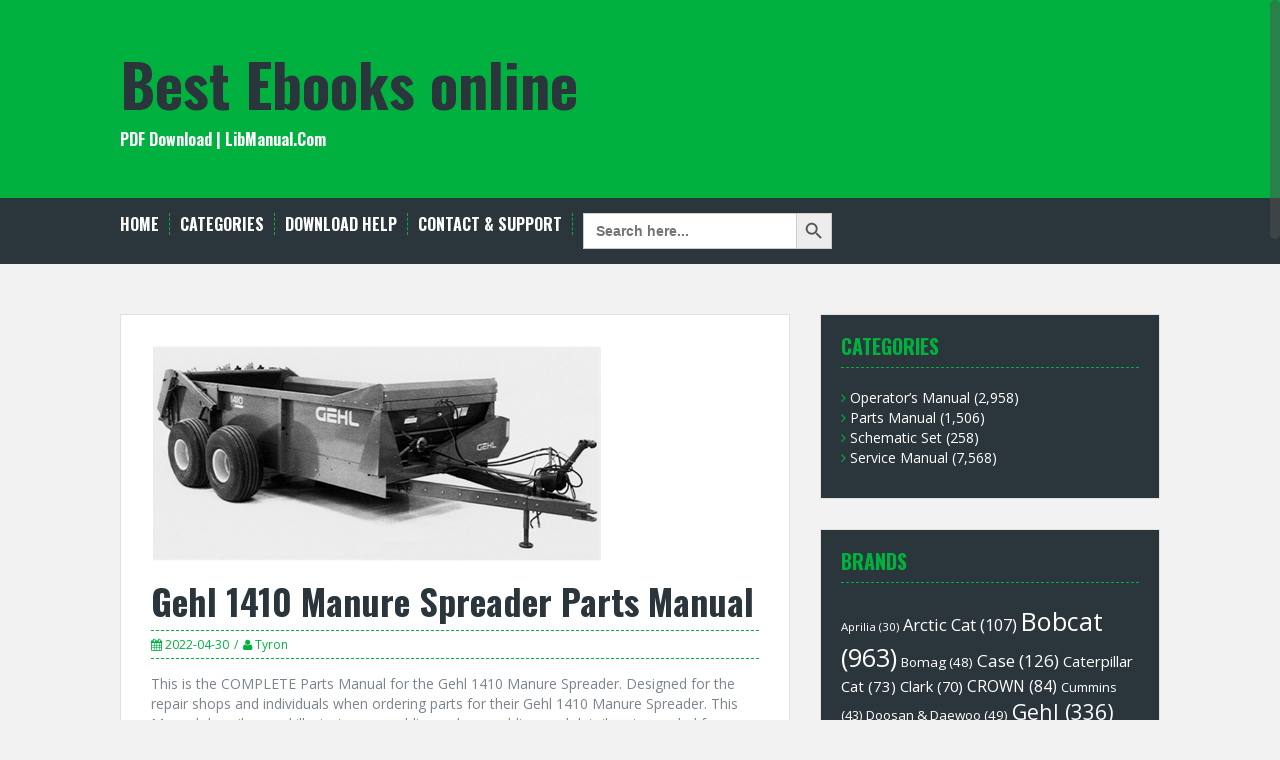

--- FILE ---
content_type: text/html; charset=UTF-8
request_url: https://www.libmanual.com/gehl-1410-manure-spreader-parts-manual/
body_size: 11631
content:
<!DOCTYPE html>
<html lang="en-US">
<head>
<meta charset="UTF-8">
<meta name="viewport" content="width=device-width, initial-scale=1">
<title>Gehl 1410 Manure Spreader Parts Manual | Best Ebooks online</title>
<link rel="profile" href="https://gmpg.org/xfn/11">
<link rel="pingback" href="https://www.libmanual.com/xmlrpc.php">
	<link rel="shortcut icon" href="https://www.libmanual.com/wp-content/uploads/2021/11/1945891.png" />


<title>Gehl 1410 Manure Spreader Parts Manual &#8211; Best Ebooks online</title>
<meta name='robots' content='max-image-preview:large' />
<link rel='dns-prefetch' href='//fonts.googleapis.com' />
<link rel="alternate" type="application/rss+xml" title="Best Ebooks online &raquo; Feed" href="https://www.libmanual.com/feed/" />
<link rel="alternate" type="application/rss+xml" title="Best Ebooks online &raquo; Comments Feed" href="https://www.libmanual.com/comments/feed/" />
<link rel="alternate" type="application/rss+xml" title="Best Ebooks online &raquo; Gehl 1410 Manure Spreader Parts Manual Comments Feed" href="https://www.libmanual.com/gehl-1410-manure-spreader-parts-manual/feed/" />
<link rel="alternate" title="oEmbed (JSON)" type="application/json+oembed" href="https://www.libmanual.com/wp-json/oembed/1.0/embed?url=https%3A%2F%2Fwww.libmanual.com%2Fgehl-1410-manure-spreader-parts-manual%2F" />
<link rel="alternate" title="oEmbed (XML)" type="text/xml+oembed" href="https://www.libmanual.com/wp-json/oembed/1.0/embed?url=https%3A%2F%2Fwww.libmanual.com%2Fgehl-1410-manure-spreader-parts-manual%2F&#038;format=xml" />
<style id='wp-img-auto-sizes-contain-inline-css' type='text/css'>
img:is([sizes=auto i],[sizes^="auto," i]){contain-intrinsic-size:3000px 1500px}
/*# sourceURL=wp-img-auto-sizes-contain-inline-css */
</style>
<style id='wp-emoji-styles-inline-css' type='text/css'>

	img.wp-smiley, img.emoji {
		display: inline !important;
		border: none !important;
		box-shadow: none !important;
		height: 1em !important;
		width: 1em !important;
		margin: 0 0.07em !important;
		vertical-align: -0.1em !important;
		background: none !important;
		padding: 0 !important;
	}
/*# sourceURL=wp-emoji-styles-inline-css */
</style>
<style id='wp-block-library-inline-css' type='text/css'>
:root{--wp-block-synced-color:#7a00df;--wp-block-synced-color--rgb:122,0,223;--wp-bound-block-color:var(--wp-block-synced-color);--wp-editor-canvas-background:#ddd;--wp-admin-theme-color:#007cba;--wp-admin-theme-color--rgb:0,124,186;--wp-admin-theme-color-darker-10:#006ba1;--wp-admin-theme-color-darker-10--rgb:0,107,160.5;--wp-admin-theme-color-darker-20:#005a87;--wp-admin-theme-color-darker-20--rgb:0,90,135;--wp-admin-border-width-focus:2px}@media (min-resolution:192dpi){:root{--wp-admin-border-width-focus:1.5px}}.wp-element-button{cursor:pointer}:root .has-very-light-gray-background-color{background-color:#eee}:root .has-very-dark-gray-background-color{background-color:#313131}:root .has-very-light-gray-color{color:#eee}:root .has-very-dark-gray-color{color:#313131}:root .has-vivid-green-cyan-to-vivid-cyan-blue-gradient-background{background:linear-gradient(135deg,#00d084,#0693e3)}:root .has-purple-crush-gradient-background{background:linear-gradient(135deg,#34e2e4,#4721fb 50%,#ab1dfe)}:root .has-hazy-dawn-gradient-background{background:linear-gradient(135deg,#faaca8,#dad0ec)}:root .has-subdued-olive-gradient-background{background:linear-gradient(135deg,#fafae1,#67a671)}:root .has-atomic-cream-gradient-background{background:linear-gradient(135deg,#fdd79a,#004a59)}:root .has-nightshade-gradient-background{background:linear-gradient(135deg,#330968,#31cdcf)}:root .has-midnight-gradient-background{background:linear-gradient(135deg,#020381,#2874fc)}:root{--wp--preset--font-size--normal:16px;--wp--preset--font-size--huge:42px}.has-regular-font-size{font-size:1em}.has-larger-font-size{font-size:2.625em}.has-normal-font-size{font-size:var(--wp--preset--font-size--normal)}.has-huge-font-size{font-size:var(--wp--preset--font-size--huge)}.has-text-align-center{text-align:center}.has-text-align-left{text-align:left}.has-text-align-right{text-align:right}.has-fit-text{white-space:nowrap!important}#end-resizable-editor-section{display:none}.aligncenter{clear:both}.items-justified-left{justify-content:flex-start}.items-justified-center{justify-content:center}.items-justified-right{justify-content:flex-end}.items-justified-space-between{justify-content:space-between}.screen-reader-text{border:0;clip-path:inset(50%);height:1px;margin:-1px;overflow:hidden;padding:0;position:absolute;width:1px;word-wrap:normal!important}.screen-reader-text:focus{background-color:#ddd;clip-path:none;color:#444;display:block;font-size:1em;height:auto;left:5px;line-height:normal;padding:15px 23px 14px;text-decoration:none;top:5px;width:auto;z-index:100000}html :where(.has-border-color){border-style:solid}html :where([style*=border-top-color]){border-top-style:solid}html :where([style*=border-right-color]){border-right-style:solid}html :where([style*=border-bottom-color]){border-bottom-style:solid}html :where([style*=border-left-color]){border-left-style:solid}html :where([style*=border-width]){border-style:solid}html :where([style*=border-top-width]){border-top-style:solid}html :where([style*=border-right-width]){border-right-style:solid}html :where([style*=border-bottom-width]){border-bottom-style:solid}html :where([style*=border-left-width]){border-left-style:solid}html :where(img[class*=wp-image-]){height:auto;max-width:100%}:where(figure){margin:0 0 1em}html :where(.is-position-sticky){--wp-admin--admin-bar--position-offset:var(--wp-admin--admin-bar--height,0px)}@media screen and (max-width:600px){html :where(.is-position-sticky){--wp-admin--admin-bar--position-offset:0px}}

/*# sourceURL=wp-block-library-inline-css */
</style><style id='global-styles-inline-css' type='text/css'>
:root{--wp--preset--aspect-ratio--square: 1;--wp--preset--aspect-ratio--4-3: 4/3;--wp--preset--aspect-ratio--3-4: 3/4;--wp--preset--aspect-ratio--3-2: 3/2;--wp--preset--aspect-ratio--2-3: 2/3;--wp--preset--aspect-ratio--16-9: 16/9;--wp--preset--aspect-ratio--9-16: 9/16;--wp--preset--color--black: #000000;--wp--preset--color--cyan-bluish-gray: #abb8c3;--wp--preset--color--white: #ffffff;--wp--preset--color--pale-pink: #f78da7;--wp--preset--color--vivid-red: #cf2e2e;--wp--preset--color--luminous-vivid-orange: #ff6900;--wp--preset--color--luminous-vivid-amber: #fcb900;--wp--preset--color--light-green-cyan: #7bdcb5;--wp--preset--color--vivid-green-cyan: #00d084;--wp--preset--color--pale-cyan-blue: #8ed1fc;--wp--preset--color--vivid-cyan-blue: #0693e3;--wp--preset--color--vivid-purple: #9b51e0;--wp--preset--gradient--vivid-cyan-blue-to-vivid-purple: linear-gradient(135deg,rgb(6,147,227) 0%,rgb(155,81,224) 100%);--wp--preset--gradient--light-green-cyan-to-vivid-green-cyan: linear-gradient(135deg,rgb(122,220,180) 0%,rgb(0,208,130) 100%);--wp--preset--gradient--luminous-vivid-amber-to-luminous-vivid-orange: linear-gradient(135deg,rgb(252,185,0) 0%,rgb(255,105,0) 100%);--wp--preset--gradient--luminous-vivid-orange-to-vivid-red: linear-gradient(135deg,rgb(255,105,0) 0%,rgb(207,46,46) 100%);--wp--preset--gradient--very-light-gray-to-cyan-bluish-gray: linear-gradient(135deg,rgb(238,238,238) 0%,rgb(169,184,195) 100%);--wp--preset--gradient--cool-to-warm-spectrum: linear-gradient(135deg,rgb(74,234,220) 0%,rgb(151,120,209) 20%,rgb(207,42,186) 40%,rgb(238,44,130) 60%,rgb(251,105,98) 80%,rgb(254,248,76) 100%);--wp--preset--gradient--blush-light-purple: linear-gradient(135deg,rgb(255,206,236) 0%,rgb(152,150,240) 100%);--wp--preset--gradient--blush-bordeaux: linear-gradient(135deg,rgb(254,205,165) 0%,rgb(254,45,45) 50%,rgb(107,0,62) 100%);--wp--preset--gradient--luminous-dusk: linear-gradient(135deg,rgb(255,203,112) 0%,rgb(199,81,192) 50%,rgb(65,88,208) 100%);--wp--preset--gradient--pale-ocean: linear-gradient(135deg,rgb(255,245,203) 0%,rgb(182,227,212) 50%,rgb(51,167,181) 100%);--wp--preset--gradient--electric-grass: linear-gradient(135deg,rgb(202,248,128) 0%,rgb(113,206,126) 100%);--wp--preset--gradient--midnight: linear-gradient(135deg,rgb(2,3,129) 0%,rgb(40,116,252) 100%);--wp--preset--font-size--small: 13px;--wp--preset--font-size--medium: 20px;--wp--preset--font-size--large: 36px;--wp--preset--font-size--x-large: 42px;--wp--preset--spacing--20: 0.44rem;--wp--preset--spacing--30: 0.67rem;--wp--preset--spacing--40: 1rem;--wp--preset--spacing--50: 1.5rem;--wp--preset--spacing--60: 2.25rem;--wp--preset--spacing--70: 3.38rem;--wp--preset--spacing--80: 5.06rem;--wp--preset--shadow--natural: 6px 6px 9px rgba(0, 0, 0, 0.2);--wp--preset--shadow--deep: 12px 12px 50px rgba(0, 0, 0, 0.4);--wp--preset--shadow--sharp: 6px 6px 0px rgba(0, 0, 0, 0.2);--wp--preset--shadow--outlined: 6px 6px 0px -3px rgb(255, 255, 255), 6px 6px rgb(0, 0, 0);--wp--preset--shadow--crisp: 6px 6px 0px rgb(0, 0, 0);}:where(.is-layout-flex){gap: 0.5em;}:where(.is-layout-grid){gap: 0.5em;}body .is-layout-flex{display: flex;}.is-layout-flex{flex-wrap: wrap;align-items: center;}.is-layout-flex > :is(*, div){margin: 0;}body .is-layout-grid{display: grid;}.is-layout-grid > :is(*, div){margin: 0;}:where(.wp-block-columns.is-layout-flex){gap: 2em;}:where(.wp-block-columns.is-layout-grid){gap: 2em;}:where(.wp-block-post-template.is-layout-flex){gap: 1.25em;}:where(.wp-block-post-template.is-layout-grid){gap: 1.25em;}.has-black-color{color: var(--wp--preset--color--black) !important;}.has-cyan-bluish-gray-color{color: var(--wp--preset--color--cyan-bluish-gray) !important;}.has-white-color{color: var(--wp--preset--color--white) !important;}.has-pale-pink-color{color: var(--wp--preset--color--pale-pink) !important;}.has-vivid-red-color{color: var(--wp--preset--color--vivid-red) !important;}.has-luminous-vivid-orange-color{color: var(--wp--preset--color--luminous-vivid-orange) !important;}.has-luminous-vivid-amber-color{color: var(--wp--preset--color--luminous-vivid-amber) !important;}.has-light-green-cyan-color{color: var(--wp--preset--color--light-green-cyan) !important;}.has-vivid-green-cyan-color{color: var(--wp--preset--color--vivid-green-cyan) !important;}.has-pale-cyan-blue-color{color: var(--wp--preset--color--pale-cyan-blue) !important;}.has-vivid-cyan-blue-color{color: var(--wp--preset--color--vivid-cyan-blue) !important;}.has-vivid-purple-color{color: var(--wp--preset--color--vivid-purple) !important;}.has-black-background-color{background-color: var(--wp--preset--color--black) !important;}.has-cyan-bluish-gray-background-color{background-color: var(--wp--preset--color--cyan-bluish-gray) !important;}.has-white-background-color{background-color: var(--wp--preset--color--white) !important;}.has-pale-pink-background-color{background-color: var(--wp--preset--color--pale-pink) !important;}.has-vivid-red-background-color{background-color: var(--wp--preset--color--vivid-red) !important;}.has-luminous-vivid-orange-background-color{background-color: var(--wp--preset--color--luminous-vivid-orange) !important;}.has-luminous-vivid-amber-background-color{background-color: var(--wp--preset--color--luminous-vivid-amber) !important;}.has-light-green-cyan-background-color{background-color: var(--wp--preset--color--light-green-cyan) !important;}.has-vivid-green-cyan-background-color{background-color: var(--wp--preset--color--vivid-green-cyan) !important;}.has-pale-cyan-blue-background-color{background-color: var(--wp--preset--color--pale-cyan-blue) !important;}.has-vivid-cyan-blue-background-color{background-color: var(--wp--preset--color--vivid-cyan-blue) !important;}.has-vivid-purple-background-color{background-color: var(--wp--preset--color--vivid-purple) !important;}.has-black-border-color{border-color: var(--wp--preset--color--black) !important;}.has-cyan-bluish-gray-border-color{border-color: var(--wp--preset--color--cyan-bluish-gray) !important;}.has-white-border-color{border-color: var(--wp--preset--color--white) !important;}.has-pale-pink-border-color{border-color: var(--wp--preset--color--pale-pink) !important;}.has-vivid-red-border-color{border-color: var(--wp--preset--color--vivid-red) !important;}.has-luminous-vivid-orange-border-color{border-color: var(--wp--preset--color--luminous-vivid-orange) !important;}.has-luminous-vivid-amber-border-color{border-color: var(--wp--preset--color--luminous-vivid-amber) !important;}.has-light-green-cyan-border-color{border-color: var(--wp--preset--color--light-green-cyan) !important;}.has-vivid-green-cyan-border-color{border-color: var(--wp--preset--color--vivid-green-cyan) !important;}.has-pale-cyan-blue-border-color{border-color: var(--wp--preset--color--pale-cyan-blue) !important;}.has-vivid-cyan-blue-border-color{border-color: var(--wp--preset--color--vivid-cyan-blue) !important;}.has-vivid-purple-border-color{border-color: var(--wp--preset--color--vivid-purple) !important;}.has-vivid-cyan-blue-to-vivid-purple-gradient-background{background: var(--wp--preset--gradient--vivid-cyan-blue-to-vivid-purple) !important;}.has-light-green-cyan-to-vivid-green-cyan-gradient-background{background: var(--wp--preset--gradient--light-green-cyan-to-vivid-green-cyan) !important;}.has-luminous-vivid-amber-to-luminous-vivid-orange-gradient-background{background: var(--wp--preset--gradient--luminous-vivid-amber-to-luminous-vivid-orange) !important;}.has-luminous-vivid-orange-to-vivid-red-gradient-background{background: var(--wp--preset--gradient--luminous-vivid-orange-to-vivid-red) !important;}.has-very-light-gray-to-cyan-bluish-gray-gradient-background{background: var(--wp--preset--gradient--very-light-gray-to-cyan-bluish-gray) !important;}.has-cool-to-warm-spectrum-gradient-background{background: var(--wp--preset--gradient--cool-to-warm-spectrum) !important;}.has-blush-light-purple-gradient-background{background: var(--wp--preset--gradient--blush-light-purple) !important;}.has-blush-bordeaux-gradient-background{background: var(--wp--preset--gradient--blush-bordeaux) !important;}.has-luminous-dusk-gradient-background{background: var(--wp--preset--gradient--luminous-dusk) !important;}.has-pale-ocean-gradient-background{background: var(--wp--preset--gradient--pale-ocean) !important;}.has-electric-grass-gradient-background{background: var(--wp--preset--gradient--electric-grass) !important;}.has-midnight-gradient-background{background: var(--wp--preset--gradient--midnight) !important;}.has-small-font-size{font-size: var(--wp--preset--font-size--small) !important;}.has-medium-font-size{font-size: var(--wp--preset--font-size--medium) !important;}.has-large-font-size{font-size: var(--wp--preset--font-size--large) !important;}.has-x-large-font-size{font-size: var(--wp--preset--font-size--x-large) !important;}
/*# sourceURL=global-styles-inline-css */
</style>

<style id='classic-theme-styles-inline-css' type='text/css'>
/*! This file is auto-generated */
.wp-block-button__link{color:#fff;background-color:#32373c;border-radius:9999px;box-shadow:none;text-decoration:none;padding:calc(.667em + 2px) calc(1.333em + 2px);font-size:1.125em}.wp-block-file__button{background:#32373c;color:#fff;text-decoration:none}
/*# sourceURL=/wp-includes/css/classic-themes.min.css */
</style>
<link rel='stylesheet' id='wp-pagenavi-css' href='https://www.libmanual.com/wp-content/plugins/wp-pagenavi/pagenavi-css.css?ver=2.70' type='text/css' media='all' />
<link rel='stylesheet' id='ivory-search-styles-css' href='https://www.libmanual.com/wp-content/plugins/add-search-to-menu/public/css/ivory-search.min.css?ver=5.4.10' type='text/css' media='all' />
<link rel='stylesheet' id='solon-bootstrap-css' href='https://www.libmanual.com/wp-content/themes/solon/bootstrap/css/bootstrap.min.css?ver=1' type='text/css' media='all' />
<link rel='stylesheet' id='solon-style-css' href='https://www.libmanual.com/wp-content/themes/solon/style.css?ver=6.9' type='text/css' media='all' />
<style id='solon-style-inline-css' type='text/css'>
.wp-pagenavi .pages,  .wp-pagenavi .page, .wp-pagenavi .last, .wp-pagenavi .previouspostslink, .wp-pagenavi .nextpostslink, .site-header, .social-navigation, .main-navigation ul ul li:hover, .main-navigation ul ul .current-menu-item, .page-header, .slide .entry-title, .post-navigation .nav-previous, .post-navigation .nav-next, .paging-navigation .nav-previous, .paging-navigation .nav-next, .comment-respond input[type="submit"], .site-info, #today { background-color: #00b140 !important; }
.main-navigation .current_page_item > a, .main-navigation .current-menu-item > a, .main-navigation .current-menu-ancestor > a, .main-navigation .current-menu-item.menu-item-home > a:hover, .main-navigation.is-mobile-menu .current-menu-item > a, .main-navigation.is-mobile-menu .current-menu-ancestor > a, .entry-title a:hover, .main-navigation a:hover, .entry-meta, .entry-meta a, .entry-footer, .entry-footer a, .author-social a, .comment-meta a, .comment-form-author:before, .comment-form-email:before, .comment-form-url:before, .comment-form-comment:before, .widget-title, .widget li:before, .error404 .widgettitle, .main-navigation ul ul a, .flex-direction-nav a, .social-widget li a::before { color: #00b140; }
.author-bio .col-md-3, .main-navigation li, .read-more { border-right-color: #00b140; }
.author-bio .col-md-9 { border-left-color: #00b140; }
.widget-title, .main-navigation ul ul li, .hentry .entry-meta, .entry-footer, .error404 .widgettitle { border-bottom-color: #00b140; }
.footer-widget-area, .hentry .entry-meta, .entry-footer { border-top-color: #00b140; }
@media only screen and (max-width:991px){.is-mobile-menu .current-menu-item > a, .is-mobile-menu .current-menu-ancestor > a{ color: #00b140 !important; }}.main-navigation, .widget, .footer-widget-area, .site-footer, .slide .entry-meta, .post-navigation .nav-previous:hover, .post-navigation .nav-next:hover, .paging-navigation .nav-previous:hover, .paging-navigation .nav-next:hover, .comment-respond input[type="submit"]:hover { background-color: ; }
.social-navigation li a, .main-navigation ul ul { color: ; }
.main-navigation ul ul { border-top-color: ; }
.social-navigation { border-bottom-color: ; }
.read-more:hover { border-right-color: ; }
.site-title a { color: ; }
.site-description { color: ; }
.entry-title, .entry-title a { color: ; }
body { color: ; }

/*# sourceURL=solon-style-inline-css */
</style>
<link rel='stylesheet' id='solon-headings-fonts-css' href='//fonts.googleapis.com/css?family=Oswald%3A700&#038;ver=6.9' type='text/css' media='all' />
<link rel='stylesheet' id='solon-body-fonts-css' href='//fonts.googleapis.com/css?family=Open+Sans%3A400italic%2C700italic%2C400%2C700&#038;ver=6.9' type='text/css' media='all' />
<link rel='stylesheet' id='solon-font-awesome-css' href='https://www.libmanual.com/wp-content/themes/solon/fonts/font-awesome.min.css?ver=6.9' type='text/css' media='all' />
<script type="text/javascript" src="https://www.libmanual.com/wp-includes/js/jquery/jquery.min.js?ver=3.7.1" id="jquery-core-js"></script>
<script type="text/javascript" src="https://www.libmanual.com/wp-includes/js/jquery/jquery-migrate.min.js?ver=3.4.1" id="jquery-migrate-js"></script>
<script type="text/javascript" src="https://www.libmanual.com/wp-content/themes/solon/js/scripts.js?ver=1" id="solon-scripts-js"></script>
<script type="text/javascript" src="https://www.libmanual.com/wp-content/themes/solon/js/jquery.fitvids.js?ver=1" id="solon-fitvids-js"></script>
<script type="text/javascript" src="https://www.libmanual.com/wp-content/themes/solon/js/jquery.nicescroll.min.js?ver=1" id="solon-nicescroll-js"></script>
<script type="text/javascript" src="https://www.libmanual.com/wp-content/themes/solon/js/nicescroll-init.js?ver=1" id="solon-nicescroll-init-js"></script>
<link rel="https://api.w.org/" href="https://www.libmanual.com/wp-json/" /><link rel="alternate" title="JSON" type="application/json" href="https://www.libmanual.com/wp-json/wp/v2/posts/24523" /><link rel="EditURI" type="application/rsd+xml" title="RSD" href="https://www.libmanual.com/xmlrpc.php?rsd" />
<meta name="generator" content="WordPress 6.9" />
<link rel="canonical" href="https://www.libmanual.com/gehl-1410-manure-spreader-parts-manual/" />
<link rel='shortlink' href='https://www.libmanual.com/?p=24523' />
<!--[if lt IE 9]>
<script src="https://www.libmanual.com/wp-content/themes/solon/js/html5shiv.js"></script>
<![endif]-->
</head>

<body class="wp-singular post-template-default single single-post postid-24523 single-format-standard wp-theme-solon solon">
<div id="page" class="hfeed site">
	<a class="skip-link screen-reader-text" href="#content">Skip to content</a>

		
	
	<header id="masthead" class="site-header" role="banner">
		<div class="container">
			<div class="site-branding">
									<h1 class="site-title"><a href="https://www.libmanual.com/" rel="home">Best Ebooks online</a></h1>
					<h2 class="site-description">PDF Download | LibManual.Com</h2>
							</div>
		</div>
	</header><!-- #masthead -->
	<nav id="site-navigation" class="main-navigation" role="navigation">
		<div class="container">
			<button class="menu-toggle btn"><i class="fa fa-bars"></i></button>
			<div class="menu-start-container"><ul id="menu-start" class="menu"><li id="menu-item-52" class="menu-item menu-item-type-custom menu-item-object-custom menu-item-home menu-item-52"><a href="https://www.libmanual.com/">Home</a></li>
<li id="menu-item-98" class="menu-item menu-item-type-custom menu-item-object-custom menu-item-has-children menu-item-98"><a>Categories</a>
<ul class="sub-menu">
	<li id="menu-item-21517" class="menu-item menu-item-type-taxonomy menu-item-object-category menu-item-21517"><a href="https://www.libmanual.com/category/ebooks/">ebooks</a></li>
	<li id="menu-item-97" class="menu-item menu-item-type-taxonomy menu-item-object-category menu-item-97"><a href="https://www.libmanual.com/category/etextbook/">eTextbook</a></li>
	<li id="menu-item-96" class="menu-item menu-item-type-taxonomy menu-item-object-category menu-item-96"><a href="https://www.libmanual.com/category/service-manual/">Service Manual</a></li>
	<li id="menu-item-3806" class="menu-item menu-item-type-taxonomy menu-item-object-category menu-item-3806"><a href="https://www.libmanual.com/category/operators-manual/">Operator’s Manual</a></li>
	<li id="menu-item-2892" class="menu-item menu-item-type-taxonomy menu-item-object-category current-post-ancestor current-menu-parent current-post-parent menu-item-2892"><a href="https://www.libmanual.com/category/parts-manual/">Parts Manual</a></li>
	<li id="menu-item-6556" class="menu-item menu-item-type-taxonomy menu-item-object-category menu-item-6556"><a href="https://www.libmanual.com/category/schematic-set/">Schematic Set</a></li>
</ul>
</li>
<li id="menu-item-54" class="menu-item menu-item-type-post_type menu-item-object-page menu-item-54"><a href="https://www.libmanual.com/download-help/">Download Help</a></li>
<li id="menu-item-53" class="menu-item menu-item-type-post_type menu-item-object-page menu-item-53"><a href="https://www.libmanual.com/contact-support/">Contact &#038; Support</a></li>
<li class=" astm-search-menu is-menu default menu-item"><form  class="is-search-form is-form-style is-form-style-3 is-form-id-0 " action="https://www.libmanual.com/" method="get" role="search" ><label for="is-search-input-0"><span class="is-screen-reader-text">Search for:</span><input  type="search" id="is-search-input-0" name="s" value="" class="is-search-input" placeholder="Search here..." autocomplete=off /></label><button type="submit" class="is-search-submit"><span class="is-screen-reader-text">Search Button</span><span class="is-search-icon"><svg focusable="false" aria-label="Search" xmlns="http://www.w3.org/2000/svg" viewBox="0 0 24 24" width="24px"><path d="M15.5 14h-.79l-.28-.27C15.41 12.59 16 11.11 16 9.5 16 5.91 13.09 3 9.5 3S3 5.91 3 9.5 5.91 16 9.5 16c1.61 0 3.09-.59 4.23-1.57l.27.28v.79l5 4.99L20.49 19l-4.99-5zm-6 0C7.01 14 5 11.99 5 9.5S7.01 5 9.5 5 14 7.01 14 9.5 11.99 14 9.5 14z"></path></svg></span></button></form><div class="search-close"></div></li></ul></div>		</div>	
	</nav><!-- #site-navigation -->

	<div id="content" class="site-content container">

	<div id="primary" class="content-area">
		<main id="main" class="site-main" role="main">

		
			
<article id="post-24523" class="post-24523 post type-post status-publish format-standard has-post-thumbnail hentry category-parts-manual tag-gehl">

			<div class="single-thumb">
			<img width="450" height="216" src="https://www.libmanual.com/wp-content/uploads/2022/04/y7567.jpg" class="attachment-single-thumb size-single-thumb wp-post-image" alt="Gehl 1410 Manure Spreader Parts Manual" decoding="async" fetchpriority="high" srcset="https://www.libmanual.com/wp-content/uploads/2022/04/y7567.jpg 450w, https://www.libmanual.com/wp-content/uploads/2022/04/y7567-300x144.jpg 300w, https://www.libmanual.com/wp-content/uploads/2022/04/y7567-150x72.jpg 150w" sizes="(max-width: 450px) 100vw, 450px" />		</div>	
	
	<header class="entry-header">
		<h1 class="entry-title">Gehl 1410 Manure Spreader Parts Manual</h1>
		<div class="entry-meta">
			<span class="posted-on"><i class="fa fa-calendar"></i> <a href="https://www.libmanual.com/gehl-1410-manure-spreader-parts-manual/" rel="bookmark"><time class="entry-date published" datetime="2022-04-30T02:23:27+00:00">2022-04-30</time></a></span><span class="byline"><i class="fa fa-user"></i> <span class="author vcard"><a class="url fn n" href="https://www.libmanual.com/author/tyron/">Tyron</a></span></span>		</div><!-- .entry-meta -->
	</header><!-- .entry-header -->

	<div class="entry-content clearfix">
		<p>This is the COMPLETE Parts Manual for the Gehl 1410 Manure Spreader. Designed for the repair shops and individuals when ordering parts for their Gehl 1410 Manure Spreader. This Manual describes and illustrates assemblies, subassemblies, and detail parts needed for service replacement. it Covers every part of your Gehl 1410 Manure Spreader inside and out. Tons of pictures and diagrams at your fingertips!</p>
<p>Parts Manual Contains:<br />
=========<br />
Introduction<br />
Decal Locations<br />
PTO<br />
Hitch Frame &amp; Jack<br />
Main Frame, Floor, Axle Beam &amp; Hub Assembly<br />
Single Apron &amp; Apron Chains<br />
Double Apron Shafts<br />
Apron Controls<br />
Apron Control Hydraulic Cylinder<br />
Front Drive<br />
Apron &amp; Beater Drive (Mechanical Drive)<br />
Beater Drive Gearbox<br />
Apron Drive Gearbox (Mechanical Drive)<br />
Hydraulic Apron Drive – Flow Control Valve<br />
Hydraulic Apron Drive – Rear Drive<br />
Hydraulic Drive Motor<br />
Flow Control Valve<br />
Apron Drive Gearbox (Hydraulic Drive)<br />
Front Endgate<br />
Front &amp; Side Shields<br />
Side Sheets &amp; Rear Supports<br />
Beater<br />
Upper Beater<br />
Litter Pan<br />
Hydraulic Endgate<br />
Endgate Hydraulic Cylinder<br />
Options &amp; Accessories<br />
Transport Lights<br />
Safety Chain<br />
Alphabetical Index<br />
Numerical Index<br />
Hydraulic Fitting Torque Data<br />
Standard Hardware Torque Specifications</p>
<p>=========</p>
<p>Model Specification: Gehl 1410 Manure Spreader<br />
Language: English<br />
Total Pages: <strong>72</strong><br />
File Format: PDF<br />
Requirements: Adobe PDF Reader<br />
Compatible: All Versions of Windows &amp; Mac, Linux OS, Iphone, Ipad, Android etc…</p>
<p>=========</p>
<p>This QUALITY manual is 100 percents COMPLETE and INTACT,<br />
no MISSING/CORRUPT pages/sections to freak you out! Complete download comes in PDF format which can work under all PC based Windows operating system and Mac also. It saves to your hard-drive and can be burned to CD-ROM. It can be viewed on any computer, as well as zoomed and printed.</p>
<p>Thanks for Visiting.<br />
<a href="https://www.libfeed.com/downloads/gehl-1410-manure-spreader-parts-manual/"><img decoding="async" class="alignnone wp-image-61" src="/wp-content/uploads/2021/11/click-download.png" alt="" width="350" height="102" srcset="https://www.libmanual.com/wp-content/uploads/2021/11/click-download.png 2400w, https://www.libmanual.com/wp-content/uploads/2021/11/click-download-300x87.png 300w, https://www.libmanual.com/wp-content/uploads/2021/11/click-download-1024x298.png 1024w, https://www.libmanual.com/wp-content/uploads/2021/11/click-download-150x44.png 150w, https://www.libmanual.com/wp-content/uploads/2021/11/click-download-768x223.png 768w, https://www.libmanual.com/wp-content/uploads/2021/11/click-download-1536x447.png 1536w, https://www.libmanual.com/wp-content/uploads/2021/11/click-download-2048x596.png 2048w, https://www.libmanual.com/wp-content/uploads/2021/11/click-download-700x204.png 700w" sizes="(max-width: 350px) 100vw, 350px" /></a></p>
			</div><!-- .entry-content -->

	<footer class="entry-footer">
		<span><i class="fa fa-folder"></i> <a href="https://www.libmanual.com/category/parts-manual/" rel="category tag">Parts Manual</a></span><span><i class="fa fa-tag"></i> <a href="https://www.libmanual.com/tag/gehl/" rel="tag">Gehl</a></span><span><i class="fa fa-link"></i><a href="https://www.libmanual.com/gehl-1410-manure-spreader-parts-manual/" rel="bookmark"> permalink</a></span>
			</footer><!-- .entry-footer -->
</article><!-- #post-## -->
			
			
				<nav class="navigation post-navigation clearfix" role="navigation">
		<h1 class="screen-reader-text">Post navigation</h1>
		<div class="nav-links">
			<div class="nav-previous"><a href="https://www.libmanual.com/gehl-1400-1800-quick-wrap-parts-manual/" rel="prev"><i class="fa fa-long-arrow-left"></i> Gehl 1400/1800 Quick Wrap Parts Manual</a></div><div class="nav-next"><a href="https://www.libmanual.com/gehl-1465-variable-chamber-round-baler-parts-manual/" rel="next">Gehl 1465 Variable Chamber Round Baler Parts Manual <i class="fa fa-long-arrow-right"></i></a></div>		</div><!-- .nav-links -->
	</nav><!-- .navigation -->
	
			
		
		</main><!-- #main -->
	</div><!-- #primary -->

	<div id="secondary" class="widget-area" role="complementary">
		<aside id="categories-2" class="widget widget_categories"><h3 class="widget-title">Categories</h3>
			<ul>
					<li class="cat-item cat-item-8"><a href="https://www.libmanual.com/category/operators-manual/">Operator’s Manual</a> (2,958)
</li>
	<li class="cat-item cat-item-9"><a href="https://www.libmanual.com/category/parts-manual/">Parts Manual</a> (1,506)
</li>
	<li class="cat-item cat-item-31"><a href="https://www.libmanual.com/category/schematic-set/">Schematic Set</a> (258)
</li>
	<li class="cat-item cat-item-7"><a href="https://www.libmanual.com/category/service-manual/">Service Manual</a> (7,568)
</li>
			</ul>

			</aside><aside id="tag_cloud-2" class="widget widget_tag_cloud"><h3 class="widget-title">Brands</h3><div class="tagcloud"><a href="https://www.libmanual.com/tag/aprilia/" class="tag-cloud-link tag-link-126 tag-link-position-1" style="font-size: 8.6268656716418pt;" aria-label="Aprilia (30 items)">Aprilia<span class="tag-link-count"> (30)</span></a>
<a href="https://www.libmanual.com/tag/arctic-cat/" class="tag-cloud-link tag-link-128 tag-link-position-2" style="font-size: 12.388059701493pt;" aria-label="Arctic Cat (107 items)">Arctic Cat<span class="tag-link-count"> (107)</span></a>
<a href="https://www.libmanual.com/tag/bobcat/" class="tag-cloud-link tag-link-28 tag-link-position-3" style="font-size: 19.004975124378pt;" aria-label="Bobcat (963 items)">Bobcat<span class="tag-link-count"> (963)</span></a>
<a href="https://www.libmanual.com/tag/bomag/" class="tag-cloud-link tag-link-105 tag-link-position-4" style="font-size: 10.019900497512pt;" aria-label="Bomag (48 items)">Bomag<span class="tag-link-count"> (48)</span></a>
<a href="https://www.libmanual.com/tag/case/" class="tag-cloud-link tag-link-44 tag-link-position-5" style="font-size: 12.875621890547pt;" aria-label="Case (126 items)">Case<span class="tag-link-count"> (126)</span></a>
<a href="https://www.libmanual.com/tag/caterpillar-cat/" class="tag-cloud-link tag-link-26 tag-link-position-6" style="font-size: 11.273631840796pt;" aria-label="Caterpillar Cat (73 items)">Caterpillar Cat<span class="tag-link-count"> (73)</span></a>
<a href="https://www.libmanual.com/tag/clark/" class="tag-cloud-link tag-link-23 tag-link-position-7" style="font-size: 11.134328358209pt;" aria-label="Clark (70 items)">Clark<span class="tag-link-count"> (70)</span></a>
<a href="https://www.libmanual.com/tag/crown/" class="tag-cloud-link tag-link-37 tag-link-position-8" style="font-size: 11.691542288557pt;" aria-label="CROWN (84 items)">CROWN<span class="tag-link-count"> (84)</span></a>
<a href="https://www.libmanual.com/tag/cummins/" class="tag-cloud-link tag-link-21 tag-link-position-9" style="font-size: 9.6716417910448pt;" aria-label="Cummins (43 items)">Cummins<span class="tag-link-count"> (43)</span></a>
<a href="https://www.libmanual.com/tag/doosan-daewoo/" class="tag-cloud-link tag-link-45 tag-link-position-10" style="font-size: 10.089552238806pt;" aria-label="Doosan &amp; Daewoo (49 items)">Doosan &amp; Daewoo<span class="tag-link-count"> (49)</span></a>
<a href="https://www.libmanual.com/tag/gehl/" class="tag-cloud-link tag-link-113 tag-link-position-11" style="font-size: 15.870646766169pt;" aria-label="Gehl (336 items)">Gehl<span class="tag-link-count"> (336)</span></a>
<a href="https://www.libmanual.com/tag/genie/" class="tag-cloud-link tag-link-179 tag-link-position-12" style="font-size: 14.686567164179pt;" aria-label="Genie (226 items)">Genie<span class="tag-link-count"> (226)</span></a>
<a href="https://www.libmanual.com/tag/gradall/" class="tag-cloud-link tag-link-184 tag-link-position-13" style="font-size: 8.3482587064677pt;" aria-label="Gradall (27 items)">Gradall<span class="tag-link-count"> (27)</span></a>
<a href="https://www.libmanual.com/tag/harley-davidson/" class="tag-cloud-link tag-link-79 tag-link-position-14" style="font-size: 11.34328358209pt;" aria-label="Harley Davidson (74 items)">Harley Davidson<span class="tag-link-count"> (74)</span></a>
<a href="https://www.libmanual.com/tag/hitachi/" class="tag-cloud-link tag-link-15 tag-link-position-15" style="font-size: 15.10447761194pt;" aria-label="Hitachi (261 items)">Hitachi<span class="tag-link-count"> (261)</span></a>
<a href="https://www.libmanual.com/tag/honda/" class="tag-cloud-link tag-link-61 tag-link-position-16" style="font-size: 15.800995024876pt;" aria-label="Honda (328 items)">Honda<span class="tag-link-count"> (328)</span></a>
<a href="https://www.libmanual.com/tag/husqvarna/" class="tag-cloud-link tag-link-124 tag-link-position-17" style="font-size: 9.3930348258706pt;" aria-label="Husqvarna (39 items)">Husqvarna<span class="tag-link-count"> (39)</span></a>
<a href="https://www.libmanual.com/tag/hyster/" class="tag-cloud-link tag-link-18 tag-link-position-18" style="font-size: 17.194029850746pt;" aria-label="Hyster (524 items)">Hyster<span class="tag-link-count"> (524)</span></a>
<a href="https://www.libmanual.com/tag/hyundai/" class="tag-cloud-link tag-link-41 tag-link-position-19" style="font-size: 16.706467661692pt;" aria-label="Hyundai (443 items)">Hyundai<span class="tag-link-count"> (443)</span></a>
<a href="https://www.libmanual.com/tag/infiniti/" class="tag-cloud-link tag-link-106 tag-link-position-20" style="font-size: 9.3233830845771pt;" aria-label="Infiniti (38 items)">Infiniti<span class="tag-link-count"> (38)</span></a>
<a href="https://www.libmanual.com/tag/isuzu/" class="tag-cloud-link tag-link-17 tag-link-position-21" style="font-size: 8pt;" aria-label="Isuzu (24 items)">Isuzu<span class="tag-link-count"> (24)</span></a>
<a href="https://www.libmanual.com/tag/jcb/" class="tag-cloud-link tag-link-19 tag-link-position-22" style="font-size: 13.92039800995pt;" aria-label="JCB (175 items)">JCB<span class="tag-link-count"> (175)</span></a>
<a href="https://www.libmanual.com/tag/jlg/" class="tag-cloud-link tag-link-181 tag-link-position-23" style="font-size: 14.199004975124pt;" aria-label="JLG (193 items)">JLG<span class="tag-link-count"> (193)</span></a>
<a href="https://www.libmanual.com/tag/john-deere/" class="tag-cloud-link tag-link-12 tag-link-position-24" style="font-size: 17.402985074627pt;" aria-label="John Deere (563 items)">John Deere<span class="tag-link-count"> (563)</span></a>
<a href="https://www.libmanual.com/tag/kawasaki/" class="tag-cloud-link tag-link-108 tag-link-position-25" style="font-size: 14.686567164179pt;" aria-label="Kawasaki (226 items)">Kawasaki<span class="tag-link-count"> (226)</span></a>
<a href="https://www.libmanual.com/tag/komatsu/" class="tag-cloud-link tag-link-33 tag-link-position-26" style="font-size: 22pt;" aria-label="Komatsu (2,546 items)">Komatsu<span class="tag-link-count"> (2546)</span></a>
<a href="https://www.libmanual.com/tag/ktm/" class="tag-cloud-link tag-link-137 tag-link-position-27" style="font-size: 9.4626865671642pt;" aria-label="Ktm (40 items)">Ktm<span class="tag-link-count"> (40)</span></a>
<a href="https://www.libmanual.com/tag/kubota/" class="tag-cloud-link tag-link-48 tag-link-position-28" style="font-size: 16.218905472637pt;" aria-label="Kubota (379 items)">Kubota<span class="tag-link-count"> (379)</span></a>
<a href="https://www.libmanual.com/tag/kymco/" class="tag-cloud-link tag-link-176 tag-link-position-29" style="font-size: 8.9054726368159pt;" aria-label="Kymco (33 items)">Kymco<span class="tag-link-count"> (33)</span></a>
<a href="https://www.libmanual.com/tag/liebherr/" class="tag-cloud-link tag-link-16 tag-link-position-30" style="font-size: 15.452736318408pt;" aria-label="Liebherr (291 items)">Liebherr<span class="tag-link-count"> (291)</span></a>
<a href="https://www.libmanual.com/tag/mercury/" class="tag-cloud-link tag-link-111 tag-link-position-31" style="font-size: 9.8109452736318pt;" aria-label="Mercury (45 items)">Mercury<span class="tag-link-count"> (45)</span></a>
<a href="https://www.libmanual.com/tag/mitsubishi/" class="tag-cloud-link tag-link-27 tag-link-position-32" style="font-size: 11.55223880597pt;" aria-label="Mitsubishi (81 items)">Mitsubishi<span class="tag-link-count"> (81)</span></a>
<a href="https://www.libmanual.com/tag/new-holland/" class="tag-cloud-link tag-link-46 tag-link-position-33" style="font-size: 12.945273631841pt;" aria-label="New Holland (127 items)">New Holland<span class="tag-link-count"> (127)</span></a>
<a href="https://www.libmanual.com/tag/nichiyu/" class="tag-cloud-link tag-link-102 tag-link-position-34" style="font-size: 8.7661691542289pt;" aria-label="Nichiyu (31 items)">Nichiyu<span class="tag-link-count"> (31)</span></a>
<a href="https://www.libmanual.com/tag/nissan/" class="tag-cloud-link tag-link-107 tag-link-position-35" style="font-size: 13.084577114428pt;" aria-label="Nissan (133 items)">Nissan<span class="tag-link-count"> (133)</span></a>
<a href="https://www.libmanual.com/tag/polaris/" class="tag-cloud-link tag-link-92 tag-link-position-36" style="font-size: 11.412935323383pt;" aria-label="Polaris (76 items)">Polaris<span class="tag-link-count"> (76)</span></a>
<a href="https://www.libmanual.com/tag/skytrak/" class="tag-cloud-link tag-link-183 tag-link-position-37" style="font-size: 8.3482587064677pt;" aria-label="SKYTRAK (27 items)">SKYTRAK<span class="tag-link-count"> (27)</span></a>
<a href="https://www.libmanual.com/tag/still/" class="tag-cloud-link tag-link-24 tag-link-position-38" style="font-size: 12.318407960199pt;" aria-label="Still (104 items)">Still<span class="tag-link-count"> (104)</span></a>
<a href="https://www.libmanual.com/tag/suzuki/" class="tag-cloud-link tag-link-98 tag-link-position-39" style="font-size: 13.92039800995pt;" aria-label="Suzuki (175 items)">Suzuki<span class="tag-link-count"> (175)</span></a>
<a href="https://www.libmanual.com/tag/takeuchi/" class="tag-cloud-link tag-link-38 tag-link-position-40" style="font-size: 12.248756218905pt;" aria-label="Takeuchi (102 items)">Takeuchi<span class="tag-link-count"> (102)</span></a>
<a href="https://www.libmanual.com/tag/terex/" class="tag-cloud-link tag-link-100 tag-link-position-41" style="font-size: 9.5323383084577pt;" aria-label="Terex (41 items)">Terex<span class="tag-link-count"> (41)</span></a>
<a href="https://www.libmanual.com/tag/toyota/" class="tag-cloud-link tag-link-39 tag-link-position-42" style="font-size: 15.452736318408pt;" aria-label="Toyota (293 items)">Toyota<span class="tag-link-count"> (293)</span></a>
<a href="https://www.libmanual.com/tag/yale/" class="tag-cloud-link tag-link-40 tag-link-position-43" style="font-size: 14.686567164179pt;" aria-label="Yale (227 items)">Yale<span class="tag-link-count"> (227)</span></a>
<a href="https://www.libmanual.com/tag/yamaha/" class="tag-cloud-link tag-link-120 tag-link-position-44" style="font-size: 17.751243781095pt;" aria-label="Yamaha (631 items)">Yamaha<span class="tag-link-count"> (631)</span></a>
<a href="https://www.libmanual.com/tag/yanmar/" class="tag-cloud-link tag-link-47 tag-link-position-45" style="font-size: 15.592039800995pt;" aria-label="Yanmar (306 items)">Yanmar<span class="tag-link-count"> (306)</span></a></div>
</aside>	</div><!-- #secondary -->

	</div><!-- #content -->
	
	<div id="sidebar-footer" class="footer-widget-area clearfix" role="complementary">
		<div class="container">
								</div>	
	</div>	
	<footer id="colophon" class="site-footer" role="contentinfo">
		<div class="site-info">
			<div class="container">
				Copyright © <a href="" rel="nofollow">2019-2022</a> by libmanual.com, Inc.				<a href="#" class="scrollup"><i class="fa fa-chevron-up"></i></a>
			</div><!-- .site-info -->
		</div>
	</footer><!-- #colophon -->
</div><!-- #page -->

<script type="speculationrules">
{"prefetch":[{"source":"document","where":{"and":[{"href_matches":"/*"},{"not":{"href_matches":["/wp-*.php","/wp-admin/*","/wp-content/uploads/*","/wp-content/*","/wp-content/plugins/*","/wp-content/themes/solon/*","/*\\?(.+)"]}},{"not":{"selector_matches":"a[rel~=\"nofollow\"]"}},{"not":{"selector_matches":".no-prefetch, .no-prefetch a"}}]},"eagerness":"conservative"}]}
</script>
<script type="text/javascript" src="https://www.libmanual.com/wp-content/themes/solon/js/navigation.js?ver=20120206" id="solon-navigation-js"></script>
<script type="text/javascript" src="https://www.libmanual.com/wp-content/themes/solon/js/skip-link-focus-fix.js?ver=20130115" id="solon-skip-link-focus-fix-js"></script>
<script type="text/javascript" id="ivory-search-scripts-js-extra">
/* <![CDATA[ */
var IvorySearchVars = {"is_analytics_enabled":"1"};
//# sourceURL=ivory-search-scripts-js-extra
/* ]]> */
</script>
<script type="text/javascript" src="https://www.libmanual.com/wp-content/plugins/add-search-to-menu/public/js/ivory-search.min.js?ver=5.4.10" id="ivory-search-scripts-js"></script>
<script id="wp-emoji-settings" type="application/json">
{"baseUrl":"https://s.w.org/images/core/emoji/17.0.2/72x72/","ext":".png","svgUrl":"https://s.w.org/images/core/emoji/17.0.2/svg/","svgExt":".svg","source":{"concatemoji":"https://www.libmanual.com/wp-includes/js/wp-emoji-release.min.js?ver=6.9"}}
</script>
<script type="module">
/* <![CDATA[ */
/*! This file is auto-generated */
const a=JSON.parse(document.getElementById("wp-emoji-settings").textContent),o=(window._wpemojiSettings=a,"wpEmojiSettingsSupports"),s=["flag","emoji"];function i(e){try{var t={supportTests:e,timestamp:(new Date).valueOf()};sessionStorage.setItem(o,JSON.stringify(t))}catch(e){}}function c(e,t,n){e.clearRect(0,0,e.canvas.width,e.canvas.height),e.fillText(t,0,0);t=new Uint32Array(e.getImageData(0,0,e.canvas.width,e.canvas.height).data);e.clearRect(0,0,e.canvas.width,e.canvas.height),e.fillText(n,0,0);const a=new Uint32Array(e.getImageData(0,0,e.canvas.width,e.canvas.height).data);return t.every((e,t)=>e===a[t])}function p(e,t){e.clearRect(0,0,e.canvas.width,e.canvas.height),e.fillText(t,0,0);var n=e.getImageData(16,16,1,1);for(let e=0;e<n.data.length;e++)if(0!==n.data[e])return!1;return!0}function u(e,t,n,a){switch(t){case"flag":return n(e,"\ud83c\udff3\ufe0f\u200d\u26a7\ufe0f","\ud83c\udff3\ufe0f\u200b\u26a7\ufe0f")?!1:!n(e,"\ud83c\udde8\ud83c\uddf6","\ud83c\udde8\u200b\ud83c\uddf6")&&!n(e,"\ud83c\udff4\udb40\udc67\udb40\udc62\udb40\udc65\udb40\udc6e\udb40\udc67\udb40\udc7f","\ud83c\udff4\u200b\udb40\udc67\u200b\udb40\udc62\u200b\udb40\udc65\u200b\udb40\udc6e\u200b\udb40\udc67\u200b\udb40\udc7f");case"emoji":return!a(e,"\ud83e\u1fac8")}return!1}function f(e,t,n,a){let r;const o=(r="undefined"!=typeof WorkerGlobalScope&&self instanceof WorkerGlobalScope?new OffscreenCanvas(300,150):document.createElement("canvas")).getContext("2d",{willReadFrequently:!0}),s=(o.textBaseline="top",o.font="600 32px Arial",{});return e.forEach(e=>{s[e]=t(o,e,n,a)}),s}function r(e){var t=document.createElement("script");t.src=e,t.defer=!0,document.head.appendChild(t)}a.supports={everything:!0,everythingExceptFlag:!0},new Promise(t=>{let n=function(){try{var e=JSON.parse(sessionStorage.getItem(o));if("object"==typeof e&&"number"==typeof e.timestamp&&(new Date).valueOf()<e.timestamp+604800&&"object"==typeof e.supportTests)return e.supportTests}catch(e){}return null}();if(!n){if("undefined"!=typeof Worker&&"undefined"!=typeof OffscreenCanvas&&"undefined"!=typeof URL&&URL.createObjectURL&&"undefined"!=typeof Blob)try{var e="postMessage("+f.toString()+"("+[JSON.stringify(s),u.toString(),c.toString(),p.toString()].join(",")+"));",a=new Blob([e],{type:"text/javascript"});const r=new Worker(URL.createObjectURL(a),{name:"wpTestEmojiSupports"});return void(r.onmessage=e=>{i(n=e.data),r.terminate(),t(n)})}catch(e){}i(n=f(s,u,c,p))}t(n)}).then(e=>{for(const n in e)a.supports[n]=e[n],a.supports.everything=a.supports.everything&&a.supports[n],"flag"!==n&&(a.supports.everythingExceptFlag=a.supports.everythingExceptFlag&&a.supports[n]);var t;a.supports.everythingExceptFlag=a.supports.everythingExceptFlag&&!a.supports.flag,a.supports.everything||((t=a.source||{}).concatemoji?r(t.concatemoji):t.wpemoji&&t.twemoji&&(r(t.twemoji),r(t.wpemoji)))});
//# sourceURL=https://www.libmanual.com/wp-includes/js/wp-emoji-loader.min.js
/* ]]> */
</script>

<script defer src="https://static.cloudflareinsights.com/beacon.min.js/vcd15cbe7772f49c399c6a5babf22c1241717689176015" integrity="sha512-ZpsOmlRQV6y907TI0dKBHq9Md29nnaEIPlkf84rnaERnq6zvWvPUqr2ft8M1aS28oN72PdrCzSjY4U6VaAw1EQ==" data-cf-beacon='{"version":"2024.11.0","token":"5695b825f4094470ae796b8498883cb2","r":1,"server_timing":{"name":{"cfCacheStatus":true,"cfEdge":true,"cfExtPri":true,"cfL4":true,"cfOrigin":true,"cfSpeedBrain":true},"location_startswith":null}}' crossorigin="anonymous"></script>
</body>
</html>
